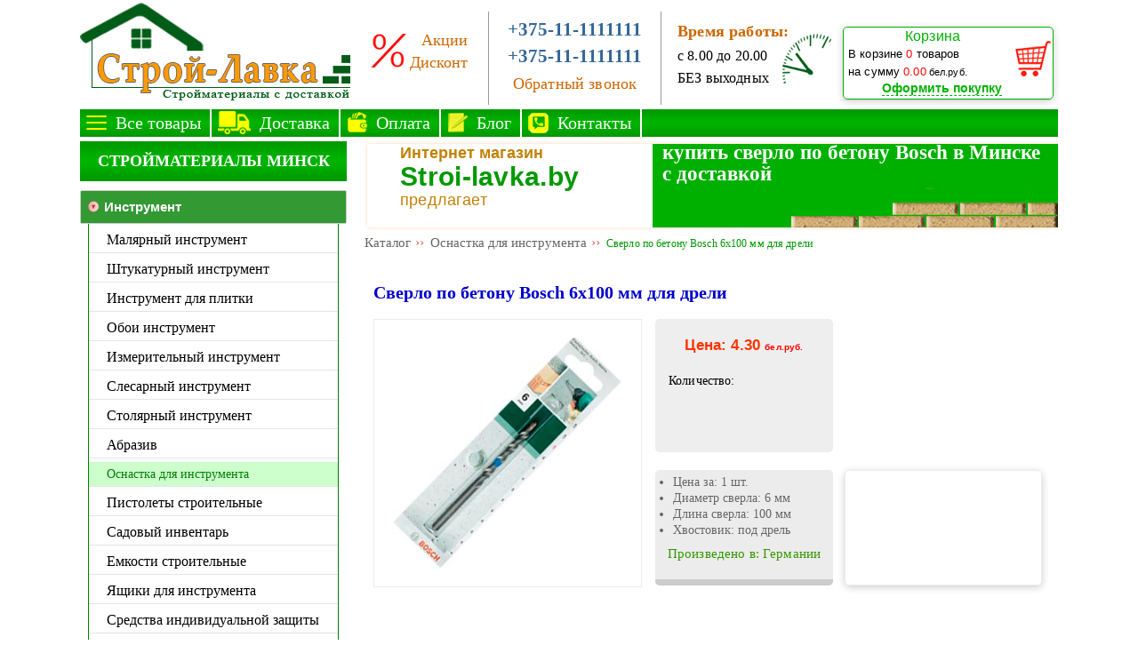

--- FILE ---
content_type: text/html; charset=UTF-8
request_url: http://stroi-lavka.by/stroimaterialy/osnastka-dlia-instrumenta/sverlo-6x60x101mm-po-betonu-Bosch-dlia-dreli.html
body_size: 9165
content:

<!DOCTYPE html PUBLIC "-//W3C//DTD XHTML 1.0 Transitional//EN" "http://www.w3.org/TR/xhtml1/DTD/xhtml1-transitional.dtd">
<html xmlns="http://www.w3.org/1999/xhtml" dir="ltr" lang="ru" xml:lang="ru">
<head>
<meta http-equiv="Content-Type" content="text/html; charset=utf-8" />
<title>Сверло по бетону Bosch 6x100 мм для дрели </title>
<meta name="description" content="Сверло по бетону Bosch купить можно в интернет-магазине строительных материалов Строй-Лавка по выгодной цене с доставкой, не тратя время на поездки по магазинам в поисках нужного товара. Для просмотра технических характеристик сверла по бетону Bosch, фотографий, отзывов о сверле, уточнить какая цена, диаметр, размеры, параметры, применение, сделать заказ можно найти на сайте.    "/>
<meta name="keywords" content=" "/>   
  <meta name="viewport" content="width=device-width, initial-scale=0.5"/>
	<link rel="stylesheet" type="text/css" href="http://stroi-lavka.by/style1.css" />
	<script src="../../slider/js/jquery.js" type="text/javascript"></script>
	<script src="../../slider/js/jquery_cycle.js" type="text/javascript"></script>
	<script src="../../slider/js/jquery_easing.js" type="text/javascript"></script>
    <link type="text/css" href="http://stroi-lavka.by/jcart/css/jcart.css" rel="stylesheet" media="screen, projection" />
	<script type = "text/javascript" src = "http://stroi-lavka.by/jcart/js/jcart.min.js"></script>
    <!-- код отслеживания Google -->	
<script>
  (function(i,s,o,g,r,a,m){i['GoogleAnalyticsObject']=r;i[r]=i[r]||function(){
  (i[r].q=i[r].q||[]).push(arguments)},i[r].l=1*new Date();a=s.createElement(o),
  m=s.getElementsByTagName(o)[0];a.async=1;a.src=g;m.parentNode.insertBefore(a,m)
  })(window,document,'script','https://www.google-analytics.com/analytics.js','ga');

  ga('create', 'UA-89959087-1', 'auto');
  ga('send', 'pageview');

</script>    <!-- код отслеживания Google -->
<!-- Yandex.Metrika counter -->
<script type="text/javascript" >
   (function(m,e,t,r,i,k,a){m[i]=m[i]||function(){(m[i].a=m[i].a||[]).push(arguments)};
   m[i].l=1*new Date();k=e.createElement(t),a=e.getElementsByTagName(t)[0],k.async=1,k.src=r,a.parentNode.insertBefore(k,a)})
   (window, document, "script", "https://mc.yandex.ru/metrika/tag.js", "ym");

   ym(68344681, "init", {
        clickmap:true,
        trackLinks:true,
        accurateTrackBounce:true
   });
</script>
<noscript><div><img src="https://mc.yandex.ru/watch/68344681" style="position:absolute; left:-9999px;" alt="" /></div></noscript>
<!-- /Yandex.Metrika counter -->	
<script>
function chg(id){
if (document.getElementById(id).src.indexOf("ins.png")>0){
document.getElementById(id).src="svepbb6dd_i.png"
}else{
document.getElementById(id).src="ins.png"
}
}
</script>

</head>

<body onContextMenu="alert; return false" onDragStart="aler; return false" onCopy="alert; return false">
<div id="containe">
<div class="heade">
<div class="logo"><span class="himg-link" data-link="http://stroi-lavka.by/"><div class="logotip"></div></span></div>
<div class="hcenter">
<div class="hcenter-kontakty">
<div class="hcc-kont1"><span class="promo-link" data-link="http://stroi-lavka.by/promotions.html">Акции</span></div>
<div class="hcc-kont2"><span class="promo-link" data-link="http://stroi-lavka.by/discount.html">Дисконт</span></div>
<img src="http://stroi-lavka.by/imag/hcenter/hc-procent.png" />
</div>
<div class="hcenter-info">
<div class="hcc-info"><span class="pone-link" data-link="tel:+37529" >+375-11-1111111</span></div>
<div class="hcc-info2"><span class="pone-link" data-link="tel:+37529">+375-11-1111111</span></div>
<div class="hcc-info1"><p>Обратный звонок</p></div>
</div>
<div class="hcenter-regim">
<div class="hcc-regim1"><p>Время работы:</p></div>
<div class="hcc-regim2"><p>с 8.00 до 20.00</p></div>
<div class="hcc-regim2"><p>БЕЗ выходных</p></div>
<img src="http://stroi-lavka.by/imag/hcenter/hcentr-vremrab.png" />
</div>
</div>
<div class="hinfo">
<div class="hinfo_bamp"><div id="jcart"><div  id="smallCart">
<div style="display: none;">
        <span class="auch-ssyl" data-link="http://stroi-lavka.by/auth.php?login">Войти в кабинет</span> 
    </div>
</div>
<div class="korkor">
<div class="korkor_bamp"></div>
<div class="korkor_sodsimg">
<div class="kor_soderg">
<div class="korkor_name"><p class="p_kor_name">Корзина</p></div>
<div class="korkor_cart">

<p class="p_kor_cart">В корзине <span style="color: red;">0</span> товаров</p>
</div>
<div class="korkor_cart">
<p class="p_kor_cart">на сумму <span style="color: red;">0.00</span><span class="korkor_spanzen"> бел.руб.</span></p>
</div>
</div>

<div class="korkor_img"><img class="cart_img" src="http://stroi-lavka.by//imag/hinfo/korz10.png" /></div>
<div id="korkor_ssyl">
   <center><span class="ofor-ssyl" data-link="http://stroi-lavka.by/checkout.php" >Оформить покупку</span></center>

</div>
</div>
</div>
<div id="jcart-tooltip"></div>
<script>$('.auch-ssyl').click(function(){window.open($(this).data('link'), '_self');return false;});</script>    
<script>$('.ofor-ssyl').click(function(){window.open($(this).data('link'), '_self');return false;});</script>    
</div>
</div>
</div>
<script>$('.himg-link').click(function(){window.open($(this).data('link'), '_self');return false;});</script>    
<script>$('.promo-link').click(function(){window.open($(this).data('link'), '_self');return false;});</script>    
<script>$('.pone-link').click(function(){window.open($(this).data('link'), '_self');return false;});</script>    
</div>
<div class="verhmenu">
<div id="top_menu">
<div class="top-sammenu">
<div class="punkt-topm1"><span class="topmenu-link" data-link="http://stroi-lavka.by/stroimaterialy/">Все товары</span></div>
<div class="punkt-topm2"><span class="topmenu-link" data-link="http://stroi-lavka.by/dostavka.html">Доставка</span></div>
<div class="punkt-topm3"><span class="topmenu-link" data-link="http://stroi-lavka.by/oplata.html">Оплата</span></div>
<div class="punkt-topm4"><span class="topmenu-link" data-link="http://stroi-lavka.by/article/">Блог</span></div>
<div class="punkt-topm5"><span class="topmenu-link" data-link="http://stroi-lavka.by/kontakty.html">Контакты</span></div>
</div>
</div>
<script>$('.topmenu-link').click(function(){window.open($(this).data('link'), '_self');return false;});</script>    
</div> 
 
 

<div class="baner-ver">


		

<form method="post" action="" class="jcart">
	<input type="hidden" name="my_item_unit" value="купить сверло по бетону Bosch в Минске с доставкой" />
	<input type="hidden" name="my_item_color" value="Интернет магазин" />
<div class="name_magaz">
<div class="text-nmag"><h3 class="p-text-mag"><a href="http://stroi-lavka.by/">Интернет магазин</a></h3></div>
<div class="text-nmag2"><p class="p-text-mag2">Stroi-lavka.by</p></div>
<div class="text-nmag3"><p class="p-text-mag">предлагает</p></div>
</div>
<div class="name_category">
<div class="text-ncat"><h1 class="ptextncat"> купить сверло по бетону Bosch в Минске с доставкой</h1></div>
</div>





</form>
</div>
  
<div class="left_menu">
<div class="shap_menu"><a style="letter-spacing:0px;" href="http://stroi-lavka.by" class="pshap_menu"><center>СТРОЙМАТЕРИАЛЫ МИНСК</center></a></div><div class="bamp_menu"></div>
 <ul id="cat-menul">
	<li>
						<span style="color: white;background-color: #339933; box-shadow: 1px 1px 1px rgba(0, 0, 0, .0);moz-box-shadow:1px  1px 1px rgba(0, 0, 0, .0);-webkit-box-shadow: 1px  1px 1px rgba(0, 0, 0, .0);background-image: url('http://stroi-lavka.by/imag/left_menu/h_cat_menu3ak.png');font-weight: bold;" class="menu-link" data-link="http://stroi-lavka.by/stroimaterialy/1/instrument.html">Инструмент</a></span>
			</li>
<li style="height: 3px;margin-top: -13px"></li>
<table>
	<tr><td>
						<a href="http://stroi-lavka.by/stroimaterialy/maliarnyi-instrument">Малярный инструмент</a>
			</td></tr>
	<tr><td>
						<a href="http://stroi-lavka.by/stroimaterialy/shtukaturnyi-instrument/">Штукатурный инструмент</a>
			</td></tr>
	<tr><td>
						<a href="http://stroi-lavka.by/stroimaterialy/instrument-dly-plitki/">Инструмент для плитки</a>
			</td></tr>
	<tr><td>
						<a href="http://stroi-lavka.by/stroimaterialy/oboi-instrument/">Обои инструмент</a>
			</td></tr>
	<tr><td>
						<a href="http://stroi-lavka.by/stroimaterialy/izmeritelnyi-instrument/">Измерительный инструмент</a>
			</td></tr>
	<tr><td>
						<a href="http://stroi-lavka.by/stroimaterialy/slesarnij-instrument/">Слесарный инструмент</a>
			</td></tr>
	<tr><td>
						<a href="http://stroi-lavka.by/stroimaterialy/stoliarnyi-instrument/">Столярный инструмент</a>
			</td></tr>
	<tr><td>
						<a href="http://stroi-lavka.by/stroimaterialy/abraziv/">Абразив</a>
			</td></tr>
	<tr><td>
						<a  style="background-repeat: no-repeat; color: green;padding:5px 0px 5px 20px; font-size: 90%;  background: #ccffcc;box-shadow: none;" class="active" href="http://stroi-lavka.by/stroimaterialy/osnastka-dlia-instrumenta/">Оснастка для инструмента</a>
			</td></tr>
	<tr><td>
						<a href="http://stroi-lavka.by/stroimaterialy/pistolety-stroitelnye/">Пистолеты строительные</a>
			</td></tr>
	<tr><td>
						<a href="http://stroi-lavka.by/stroimaterialy/sadovij-inventar/">Садовый инвентарь</a>
			</td></tr>
	<tr><td>
						<a href="http://stroi-lavka.by/stroimaterialy/emkosti-stroitelnye/">Емкости строительные</a>
			</td></tr>
	<tr><td>
						<a href="http://stroi-lavka.by/stroimaterialy/jashchiki-dlia-instrumenta/">Ящики для инструмента</a>
			</td></tr>
	<tr><td>
						<a href="http://stroi-lavka.by/stroimaterialy/sredstva-individualnoi-zaschity/">Средства индивидуальной защиты</a>
			</td></tr>
	<tr><td>
						<a href="http://stroi-lavka.by/stroimaterialy/elektrody/">Электроды</a>
			</td></tr>
	  </table>  
   
<li>
            <a href="http://stroi-lavka.by/stroimaterialy/1/stroitelnie-smesi.html">Строительные смеси</a>
              <ul>
<li><a href="http://stroi-lavka.by/stroimaterialy/shtukaturka/">Штукатурка</a></li>
<li><a href="http://stroi-lavka.by/stroimaterialy/shpatlevka/">Шпаклевка</a></li>
<li><a href="http://stroi-lavka.by/stroimaterialy/d-shtukaturka/">Декоративная штукатурка</a></li>
<li><a href="http://stroi-lavka.by/stroimaterialy/stiagka/">Стяжка пола</a></li>
<li><a href="http://stroi-lavka.by/stroimaterialy/samonivelir/">Самонивелир</a></li>
<li><a href="http://stroi-lavka.by/stroimaterialy/gidroizoliaciya/">Гидроизоляция</a></li>
<li><a href="http://stroi-lavka.by/stroimaterialy/klei-dlia-plitki/">Клей для плитки</a></li>
<li><a href="http://stroi-lavka.by/stroimaterialy/klei-dlia-gkl/">Клей для гипсокартона</a></li>
<li><a href="http://stroi-lavka.by/stroimaterialy/klei-pm/">Клей для пенопласта и минваты</a></li>
<li><a href="http://stroi-lavka.by/stroimaterialy/kladochnyj-rastvor/">Клей для блоков, кладочный раствор</a></li>
<li><a href="http://stroi-lavka.by/stroimaterialy/rastvor-dlia-kladki-pechi/">Смесь для кладки печей и каминов</a></li>
<li><a href="http://stroi-lavka.by/stroimaterialy/kley-dlia-parketa/">Клей для паркета</a></li>
<li><a href="http://stroi-lavka.by/stroimaterialy/dobavki-v-smesi/">Добавки в смеси</a></li>
<li><a href="http://stroi-lavka.by/stroimaterialy/meshki-dlia-musora/">Мешки для мусора</a></li>
</ul> 
  
   
<li>
        	<span class="menu-link" data-link="http://stroi-lavka.by/stroimaterialy/1/gipsokarton-GVL-komplektuiuschie.html">Гипсокартон, ГВЛ, комплектующие</a></span>
              <ul>
<li><a href="http://stroi-lavka.by/stroimaterialy/gkl/">Гипсокартон</a>
<ul>
<li><a href="http://stroi-lavka.by/stroimaterialy/gkl/gipsokarton-Knauf.html">Гипсокартон Кнауф</a></li>
<li><a href="http://stroi-lavka.by/stroimaterialy/gkl/gipsokarton-Belgips.html">Гипсокартон  БелГипс</a></li>
</ul>
</li>
<li><a href="http://stroi-lavka.by/stroimaterialy/GVL/">ГВЛ (сухая стяжка)</a></li>
<li><a href="http://stroi-lavka.by/stroimaterialy/profil/">Профиль для гипсокартона</a></li>
<li><a href="http://stroi-lavka.by/stroimaterialy/krepezh-dlya-profilya/">Крепеж для профиля</a>
<ul>
<li><a href="http://stroi-lavka.by/stroimaterialy/krepezh-dlya-profilya/podvesy.html">Подвесы для профиля</a></li>
<li><a href="http://stroi-lavka.by/stroimaterialy/krepezh-dlya-profilya/tyagi-podvesa.html">Тяги подвеса</a></li>
<li><a href="http://stroi-lavka.by/stroimaterialy/krepezh-dlya-profilya/soedinitel-profilei-krab.html">Соединители профилей, крабы</a></li>
<li><a href="http://stroi-lavka.by/stroimaterialy/krepezh-dlya-profilya/udliniteli-profilej.html">Удлинители профилей</a></li>
</ul>
</li>
</ul>
 
   
<li>
        	<span class="menu-link" data-link="http://stroi-lavka.by/stroimaterialy/1/krepeg-metizy.html">Крепеж, метизы</a></span>
              <ul>
<li><a href="http://stroi-lavka.by/stroimaterialy/diubelia/">Дюбеля, дюбель-гвозди</a></li>
<li><a href="http://stroi-lavka.by/stroimaterialy/samorezy/">Саморезы</a></li>
</ul> 
 
   
<li>
        	<span class="menu-link" data-link="http://stroi-lavka.by/stroimaterialy/1/majaki-ugolki.html">Уголки, маяки</a></span>
              <ul>
<li><a href="http://stroi-lavka.by/stroimaterialy/ugolki/">Уголки</a></li>
<li><a href="http://stroi-lavka.by/stroimaterialy/mayaki/">Маяки</a></li>
</ul>
   
   
<li>
            <a href="http://stroi-lavka.by/stroimaterialy/gruntovka/">Грунтовка</a>
               
   
<li>
        	<span class="menu-link" data-link="http://stroi-lavka.by/stroimaterialy/1/kraska.html">Краска</a></span>
              <ul>
<li><a href="http://stroi-lavka.by/stroimaterialy/kraska-Sniezka/">Краска Снежка</a></li>
<li><a href="http://stroi-lavka.by/stroimaterialy/kraska-Alpina/">Альпина краска</a></li>
<li><a href="http://stroi-lavka.by/stroimaterialy/kraska-Caparol/">Капарол краска</a></li>
</ul>
  
   
<li>
            <a href="http://stroi-lavka.by/stroimaterialy/1/uteplitel.html">Утеплитель (теплоизоляция)</a>
              <ul>
<li><a href="http://stroi-lavka.by/stroimaterialy/minvata/">Минеральная вата</a>
<ul>
<li><a href="http://stroi-lavka.by/stroimaterialy/minvata/minvata-Paroc.html">Утеплитель Парок</a></li>
<li><a href="http://stroi-lavka.by/stroimaterialy/minvata/uteplitel-Beltep.html">Утеплитель Белтеп</a></li>
<li><a href="http://stroi-lavka.by/stroimaterialy/minvata/uteplitel-Izover.html">Изовер утеплитель </a></li>
<li><a href="http://stroi-lavka.by/stroimaterialy/minvata/uteplitel-Ursa.html">Утеплитель Урса</a></li>
</ul>
</li>
<li><a href="http://stroi-lavka.by/stroimaterialy/penoplast/">Пенопласт</a></li>
<li><a href="http://stroi-lavka.by/stroimaterialy/penopolistirol/">Пенополистирол экструдированный</a></li>
<li><a href="http://stroi-lavka.by/stroimaterialy/penopleks/">Пеноплекс</a></li>
<li><a href="http://stroi-lavka.by/stroimaterialy/paroizoliaciya/">Пароизоляционная пленка</a></li>
<li><a href="http://stroi-lavka.by/stroimaterialy/gidroizoliacionnaya-plenka/">Гидроизоляционная пленка</a></li>
<li><a href="http://stroi-lavka.by/stroimaterialy/membrana/">Мембрана, мембрана кровельная</a></li>
<li><a href="http://stroi-lavka.by/stroimaterialy/plenka-skotch-lenta/">Пленка, скотч, лента</a></li>
<li><a href="http://stroi-lavka.by/stroimaterialy/setka-fasadnaya/">Сетка фасадная</a></li>
<li><a href="http://stroi-lavka.by/stroimaterialy/diubel-zont/">Дюбель для теплоизоляции (зонтик)</a></li>
<li><a href="http://stroi-lavka.by/stroimaterialy/cokolnaya-planka/">Цокольная планка</a></li>
</ul>
  
   
<li>
            <a href="http://stroi-lavka.by/stroitelnye-materialy/setka-shtukaturnaya-serpyanka/">Сетка штукатурная, серпянка</a>
               
   
<li>
            <a href="http://stroi-lavka.by/stroitelnye-materialy/lenta/">Лента малярная, бумажная, демпферная, скотч, пленка  ...</a>
               
   
<li>
            <a href="http://stroi-lavka.by/stroitelnye-materialy/pautinka/">Стеклохолст паутинка, клей</a>
               
   
<li>
        	<span class="menu-link" data-link="http://stroi-lavka.by/stroimaterialy/1/fuga-pena-silikon-germetik-klei.html">Фуга, пена, силикон, герметик ...</a></span>
              <ul>
<li><a href="http://stroi-lavka.by/stroimaterialy/fuga/">Фуга</a></li>
<li><a href="http://stroi-lavka.by/stroimaterialy/pena/">Пена монтажная</a></li>
<li><a href="http://stroi-lavka.by/stroimaterialy/silikon/">Силикон, герметик</a></li>
<li><a href="http://stroi-lavka.by/stroimaterialy/gidkie-gvozdi/">Монтажный клей, жидкие гвозди</a></li>
</ul>
  
   
<li>
        	<span class="menu-link" data-link="http://stroi-lavka.by/stroimaterialy/1/kirpichi-bloki.html">Кирпич, газосиликатные блоки</a></span>
              <ul>
<li><a href="http://stroi-lavka.by/stroimaterialy/kirpichi/">Кирпич</a></li>
<li><a href="http://stroi-lavka.by/stroimaterialy/bloki/">Газосиликатные блоки</a></li>
</ul>
  
   
<li>
            <a href="http://stroi-lavka.by/stroimaterialy/cement/">Цемент, песок, керамзит, гипс ...</a>
               
   
<li>
        	<span class="menu-link" data-link="http://stroi-lavka.by/stroimaterialy/1/setka-armatura.html">Сетка сварная, арматура</a></span>
              <ul>
<li><a href="http://stroi-lavka.by/stroimaterialy/setka-svarnaja/">Сетка сварная</a></li>
<li><a href="http://stroi-lavka.by/stroimaterialy/armatura/">Арматура</a></li>
</ul>
  
   
<li>
        	<span class="menu-link" data-link="http://stroi-lavka.by/stroimaterialy/1/truba-profilnaia-ugolok.html">Труба профильная, уголок</a></span>
              <ul>
<li><a href="http://stroi-lavka.by/stroimaterialy/truba-profilnaja/">Труба профильная</a></li>
<li><a href="http://stroi-lavka.by/stroimaterialy/ugolok/">Уголок металлический</a></li>
</ul> 
  
   
<li>
        	<span class="menu-link" data-link="http://stroi-lavka.by/stroimaterialy/1/osb3-fanera.html">Фанера, ОСБ</a></span>
              <ul>
<li><a href="http://stroi-lavka.by/stroimaterialy/fanera/">Фанера</a></li>
<li><a href="http://stroi-lavka.by/stroimaterialy/osb/">ОСБ</a></li>
</ul> 
  
   
</ul>
<script>$('.menu-link').click(function(){window.open($(this).data('link'), '_self');return false;});</script>    
 






 




   




<div id="left-info">
<div></div></div>
</div>
<div id="content">
	<form method="post" action="" class="jcart">
	<input type="hidden" name="jcartToken" value="d2f017f079405a24264caeaaf4722ce1" />
	<input type="hidden" name="my_item_id" value="svepbb6dd" />
	<input type="hidden" name="my_item_name" value="Сверло по бетону Bosch 6x100 мм для дрели " />
	<input type="hidden" name="my_item_ssyl" value="stroimaterialy/osnastka-dlia-instrumenta/sverlo-6x60x101mm-po-betonu-Bosch-dlia-dreli.html" />
	<input type="hidden" name="my_item_price" value="4.30" />
	<input type="hidden" name="my_item_cat" value="svrlbd-in" />
	<input type="hidden" name="my_item_discount" value="" />
	<input type="hidden" name="my_item_url" value="http://stroi-lavka.by/stroimaterialy/osnastka-dlia-instrumenta/sverlo-6x60x101mm-po-betonu-Bosch-dlia-dreli.html" />
<div class = "hleb-krosh">

                
                                        <div class="hb-pdiv">
                    <p></p>
                    </div>
                                                                                <div class="hb-div">
                    <span class="hb-link" data-link="/stroimaterialy/">Каталог</span><span>&rsaquo;&rsaquo;</span>
                    </div>
                                                                                    <div class="hb-div">
                    <span class="hb-link" data-link="/stroimaterialy/osnastka-dlia-instrumenta/">Оснастка для инструмента</span><span>&rsaquo;&rsaquo;</span>
                    </div>
                                                              <div class="hb-pdiv">
                    <p></p>
                    </div>
                          <div><div><p class="hleb-krosh-tovar">Сверло по бетону Bosch 6x100 мм для дрели </p></div></div>
                                                  
        </div>
<script>$('.hb-link').click(function(){window.open($(this).data('link'), '_self');return false;});</script>    
<div id="sam_title"><h2 class="psam_title">Сверло по бетону Bosch 6x100 мм для дрели </h2></div>
<div class="sam_foto_i_korz">
<div class="sam_foto_i_korz1">
<div class="sam_foto"><center>
	<!--fancybox-->
				
											<img class="sam_fofto_imga" src="http://stroi-lavka.by/jcart/images/svrlbd-in/svepbb6dd_0.jpg" alt="Сверло по бетону Bosch 6x100 мм для дрели ">
				<br>
							
			<!--fancybox end-->
		
	<!--<div class=" clearfix">-->
</center>
</div>
<div id="sam_korz">
<div class="sam_korz_bamp"></div>
<div class="sam_korz_zena">
			<p class="psam_korz_zena">Цена:&nbsp;4.30 <span class="psam_korz_zs">бел.руб.</span></p>
	</div>
<div class="sam_korz_kolvo">
           <div class="sam_korz_kolsl"><p class="psam_korz_kolsl">Количество:</p></div>


</div>

<div class="sam_korz_knop">	 
</div>

</div>
<div id="sam_parametry">
<div class="znachenia">
<div class="sam-znach-bamp"></div>
<div class="sam-znach-param">
<p class="pznachparam">
<ul class="tochka">
<li>Цена за: 1 шт.</li>
<li>Диаметр сверла: 6 мм</li>
<li>Длина сверла: 100 мм</li>
<li>Хвостовик: под дрель</li>
</ul>
</p>
</div>
<div class="sam-znach-sdelanov">
<p class="pznach-sdelanov">Произведено в: Германии</p>
</div>


</div>
<div class="sam_znachenief"></div>
</div>
</div>

<div id="sam-sopuslug">
<div class="sam_sop_bamp"></div>
</div>

</div>
<div class="sam_bamp"></div>
<div id="sam_social">
<div></div></div>
<div id="sam_title2"><h3 class="psam_title2"></h3></div>
<div class="sam_descripstion">

		<p><p><b>Сверло по бетону Bosch 6x100 мм для дрели</b> – это инструмент, который применяется для сверления конструкций из твердого материала: бетона, камня, мрамора, кирпича, керамической плитки и т.д. Сверло по бетону Bosch имеет цилиндрический хвостовик, поэтому предназначено для работы с дрелью, имеющей ударное действие и перфоратором, оснащенным кулачковым патроном. Сверло по бетону Bosch крошит строительный материал победитовым наконечником и отводит пыль по спиралям.
<p>Произведено сверло по бетону Bosch из высококачественной закалённой стали, благодаря чему отличается высокой прочностью, устойчивостью к деформациям и длительным нагрузкам. Твердосплавный наконечник с двумя режущими кромками эффективно работает в твердых конструкционных материалах и обеспечивает высокую точность, скорость и качество сверления. А оптимальный шаг спирали способствует быстрому отведению срезанного материала из рабочей области. Такой вид сверла наиболее распространен и оно незаменимо при проведении ремонтов в квартирах и домах для различных целей.
<center><table >
<tr>
<td><p>Диаметр сверла:</p></td>
<td><p>6 мм</p></td>
</tr>
<tr>
<td><span>Длина сверла:</span></td>
<td><span>10 см</span></td>
</tr>
<tr>
<td><p>Хвостовик:</p></td>
<td><p>цилиндрический (для дрели)</p></td>
</tr>
<tr>
<td><span>Тип сверла:</span></td>
<td><span>по бетону</span></td>
</tr>
<tr>
<td><span>Материал применения:</span></td>
<td><span>бетон, шлакобетон, кирпич, плитка, камень и др.</span></td>
</tr>
<tr>
<td><p>Применяется для:</p></td>
<td><p>сверления сквозных и глухих отверстий</p></td>
</tr>
<tr>
<td><p>Производитель:</p></td>
<td><p>Bosch</p></td>
</tr>
<tr>
<td><span>Произведено в:</span></td>
<td><span>Германии</span></td>
</tr>
</table></center>
</p>
        <p></p>
        
                </div>


	
								
		


</form>
</div> 
<div class="footer">
<div>
<div class="foot-o-magaz">
<p>Информация
<hr style="width: 133px; margin-top: 0px; margin-left: 0px; margin-bottom: 0px;padding-bottom: 0px;color: white;" />
</p>
<span class="foot-link" data-link="http://stroi-lavka.by/o-magazine.html">О магазине</span>
<br /><span class="foot-link" data-link="http://stroi-lavka.by/article/">Блог Строй-Лавки</span>
<br /><span class="foot-link" data-link="http://stroi-lavka.by/kontakty.html">Контакты</span>
</div>
<div class="foot-pokupatel">
<p>Покупателям
<hr style="width: 140px; margin-top: 0px; margin-left: 0px; margin-bottom: 0px;padding-bottom: 0px;color: white;" />
</p>
<span class="foot-link" data-link="http://stroi-lavka.by/kak-oformit-zakaz.html">Как оформить заказ?</span>
<br /><span class="foot-link" data-link="http://stroi-lavka.by/dostavka.html">Доставка</span>
<br /><span class="foot-link" data-link="http://stroi-lavka.by/oplata.html">Оплата</span>
<br /><span class="foot-link" data-link="http://stroi-lavka.by/discount.html">Дисконт</span>
<br /><span class="foot-link" data-link="http://stroi-lavka.by/vozvrat-tovara.html">Возврат товара</span>
<br /><span class="foot-link" data-link="http://stroi-lavka.by/promotions.html">Акции магазина</span>
</div>
<div class="foot-uslugi">
<p>Услуги
<hr style="width: 71px; margin-top: 0px; margin-left: 0px; margin-bottom: 0px;padding-bottom: 0px;color: white;" />
</p>
<span class="foot-link" data-link="http://stroi-lavka.by/razgruzka-i-podyem.html">Разгрузка и подъем</span>
<br /><span class="foot-link" data-link="http://stroi-lavka.by/raspil.html">Распил материалов</span>
<br /><span class="foot-link" data-link="http://stroi-lavka.by/vyvoz-stroitelnogo-musora.html">Вывоз мусора</span>
<br /><span class="foot-link" data-link="http://stroi-lavka.by/perevozki.html">Перевозка мебели</span>
</div>
<script>$('.foot-link').click(function(){window.open($(this).data('link'), '_self');return false;});</script>    
<div class="foot-logomagaz">
<div class="foot-logomagaz1">
<p class="ip-moi">
<b><span style="color: #333;">Владелец магазина:</span></b>

<br />Индивидуальный предприниматель

<br />_______ Виктор Викторович

<br />Свидетельство о государственной регистрации ________________

<br />Магазин зарегистрирован ______________________ 
</p>
<img style="margin-top:5px;padding-top: 0px;margin-left: 5px; " src="http://stroi-lavka.by/imag/info/foot-lagotip.png" alt="Строй-Лавка логотип" />

</div>
<div class="foot-logomagaz2">
<img style="float: right;" src="http://stroi-lavka.by/imag/info/vremia-raboty1.png" alt="Магазин Строй-Лавка время работы" />
<div style="margin-top: 9px;" class="foot-vremrab">
<p class="vrem-rab">Время работы:</p>
</div>
<div style="margin-top: 5px;" class="foot-vremrab">
<p class="vrem-rab1">с 8.00 до 20.00</p>
</div>
<div style="border-bottom: 1px solid white;margin-top: 3px; " class="foot-vremrab">
<p class="vrem-rab1">БЕЗ выходных</p>
</div>
<img style="margin-top: 5px;margin-right: -1px; float: right;" src="http://stroi-lavka.by/imag/info/foot-dostavka.png" alt="Магазин Строй-Лавка доставка" />
<div style="margin-top: 3px;" class="foot-vremrab">
<p class="vrem-rab">Доставка:</p>
</div>
<div style="" class="foot-vremrab">
<p class="vrem-rab1">пн-пт. 9.00-21.00</p>
</div>
<div style="border-bottom: 1px solid white;" class="foot-vremrab">
<p class="vrem-rab1">сб. 8.00 - 14.00</p>
</div>
<div style="margin-top: 3px;" class="foot-vremrab">
<p style="text-align: center;" class="vrem-rab">Оплата:</p>
</div>
<div style="padding: 5px;">
<center>
<img style="margin-left: -2px;" src="http://stroi-lavka.by/imag/info/rubli.png" />
<img src="http://stroi-lavka.by/imag/info/belcart.png" />
<img src="http://stroi-lavka.by/imag/info/master-card.png" />
<img style="margin-top: 5px;" src="http://stroi-lavka.by/imag/info/maestro.png" />
<img style="margin-top: 5px;" src="http://stroi-lavka.by/imag/info/visa.png" />
</center>
</div>
</div>
</div>
<div class="foot-samyj-niz">
<p style="text-align: center;color: white;font-size: 20px;margin-bottom: 20px;margin-top: 5px;">
Сайт находится в стадии разработки, купить что-либо или заказать пока не возможно.
</p>
<!--<div class="foot-kontakty">
 <p>
______@stroi-lavka.by

<span class="pone-link" data-link="tel:+37529">+111111111111</span>
<span class="pone-link" data-link="tel:+37533">+111111111111</span>
</p>

</div>
<script>$('.pone-link').click(function(){window.open($(this).data('link'), '_self');return false;});</script>    
<div class="foot-prava">
<p> Все права защищены –  Copyright © Stroi-Lavka.by 2017- 2026</p>
</div>
-->

</div>
</div></div>    
</div>
</body>
</html>